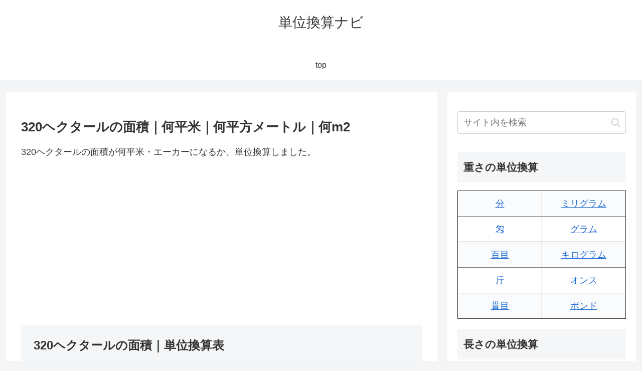

--- FILE ---
content_type: text/html; charset=utf-8
request_url: https://www.google.com/recaptcha/api2/aframe
body_size: 267
content:
<!DOCTYPE HTML><html><head><meta http-equiv="content-type" content="text/html; charset=UTF-8"></head><body><script nonce="CE01c6j-Sz3EuQqbSjchSA">/** Anti-fraud and anti-abuse applications only. See google.com/recaptcha */ try{var clients={'sodar':'https://pagead2.googlesyndication.com/pagead/sodar?'};window.addEventListener("message",function(a){try{if(a.source===window.parent){var b=JSON.parse(a.data);var c=clients[b['id']];if(c){var d=document.createElement('img');d.src=c+b['params']+'&rc='+(localStorage.getItem("rc::a")?sessionStorage.getItem("rc::b"):"");window.document.body.appendChild(d);sessionStorage.setItem("rc::e",parseInt(sessionStorage.getItem("rc::e")||0)+1);localStorage.setItem("rc::h",'1769150925965');}}}catch(b){}});window.parent.postMessage("_grecaptcha_ready", "*");}catch(b){}</script></body></html>